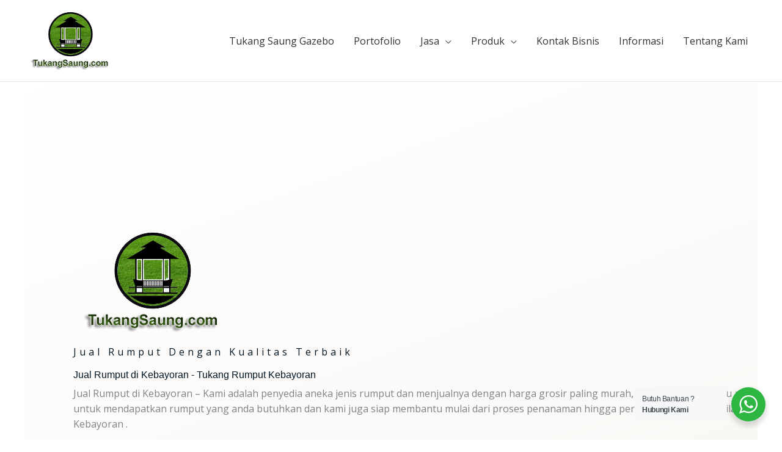

--- FILE ---
content_type: text/css
request_url: https://tukangsaung.com/wp-content/uploads/elementor/css/post-4770.css?ver=1768324713
body_size: 3587
content:
.elementor-4770 .elementor-element.elementor-element-6884c900 > .elementor-container > .elementor-column > .elementor-widget-wrap{align-content:center;align-items:center;}.elementor-4770 .elementor-element.elementor-element-6884c900:not(.elementor-motion-effects-element-type-background), .elementor-4770 .elementor-element.elementor-element-6884c900 > .elementor-motion-effects-container > .elementor-motion-effects-layer{background-color:transparent;background-image:linear-gradient(160deg, #ffffff 0%, #f8f6f3 100%);}.elementor-4770 .elementor-element.elementor-element-6884c900 > .elementor-background-overlay{background-image:url("https://tukangsaung.com/wp-content/uploads/2019/12/leaves-free-img.png");background-position:bottom right;background-repeat:no-repeat;background-size:28% auto;opacity:0.13;mix-blend-mode:multiply;transition:background 0.3s, border-radius 0.3s, opacity 0.3s;}.elementor-4770 .elementor-element.elementor-element-6884c900 > .elementor-container{max-width:1300px;}.elementor-4770 .elementor-element.elementor-element-6884c900{transition:background 0.3s, border 0.3s, border-radius 0.3s, box-shadow 0.3s;padding:240px 0px 80px 0px;}.elementor-4770 .elementor-element.elementor-element-3a6ae207 > .elementor-element-populated{margin:0px 0px 0px 80px;--e-column-margin-right:0px;--e-column-margin-left:80px;padding:0px 0px 0px 0px;}.elementor-4770 .elementor-element.elementor-element-726ce6e8 > .elementor-widget-container{padding:0px 0px 0px 0px;}.elementor-4770 .elementor-element.elementor-element-726ce6e8{text-align:start;}.elementor-4770 .elementor-element.elementor-element-11a19e6 > .elementor-widget-container{margin:0px 0px 0px 0px;padding:0px 0px 0px 0px;}.elementor-4770 .elementor-element.elementor-element-11a19e6{text-align:start;}.elementor-4770 .elementor-element.elementor-element-11a19e6 .elementor-heading-title{letter-spacing:5px;color:#001524;}.elementor-4770 .elementor-element.elementor-element-8168e05 > .elementor-widget-container{margin:0px 0px -12px 0px;padding:0px 0px 0px 0px;}.elementor-4770 .elementor-element.elementor-element-8168e05{text-align:start;}.elementor-4770 .elementor-element.elementor-element-8168e05 .elementor-heading-title{font-family:"Merriweather", Sans-serif;line-height:1.3em;color:#001524;}.elementor-4770 .elementor-element.elementor-element-6af989aa > .elementor-element-populated{margin:0px 0px 0px 0px;--e-column-margin-right:0px;--e-column-margin-left:0px;padding:0px 0px 30px 0px;}.elementor-4770 .elementor-element.elementor-element-4e3c91a8 > .elementor-widget-container{margin:0px 0px -19px 0px;padding:0px 0px 0px 0px;}.elementor-4770 .elementor-element.elementor-element-4e3c91a8{columns:1;}.elementor-4770 .elementor-element.elementor-element-189b3ef0 > .elementor-element-populated{padding:0px 0px 0px 0px;}.elementor-4770 .elementor-element.elementor-element-4e7dffb2 .elementor-button{background-color:#8bc34a;font-weight:600;text-transform:uppercase;letter-spacing:1.2px;fill:#ffffff;color:#ffffff;border-radius:60px 60px 60px 60px;padding:18px 40px 18px 40px;}.elementor-4770 .elementor-element.elementor-element-4e7dffb2 .elementor-button:hover, .elementor-4770 .elementor-element.elementor-element-4e7dffb2 .elementor-button:focus{background-color:#7baf42;}.elementor-4770 .elementor-element.elementor-element-4e7dffb2 > .elementor-widget-container{padding:8px 0px 0px 0px;}.elementor-4770 .elementor-element.elementor-element-4e7dffb2 .elementor-button-content-wrapper{flex-direction:row;}.elementor-4770 .elementor-element.elementor-element-4e7dffb2 .elementor-button .elementor-button-content-wrapper{gap:15px;}.elementor-4770 .elementor-element.elementor-element-690f8cdf:not(.elementor-motion-effects-element-type-background), .elementor-4770 .elementor-element.elementor-element-690f8cdf > .elementor-motion-effects-container > .elementor-motion-effects-layer{background-color:#001524;}.elementor-4770 .elementor-element.elementor-element-690f8cdf{transition:background 0.3s, border 0.3s, border-radius 0.3s, box-shadow 0.3s;margin-top:0px;margin-bottom:0px;padding:35px 0px 30px 0px;z-index:2;}.elementor-4770 .elementor-element.elementor-element-690f8cdf > .elementor-background-overlay{transition:background 0.3s, border-radius 0.3s, opacity 0.3s;}.elementor-4770 .elementor-element.elementor-element-4ad48752:not(.elementor-motion-effects-element-type-background) > .elementor-widget-wrap, .elementor-4770 .elementor-element.elementor-element-4ad48752 > .elementor-widget-wrap > .elementor-motion-effects-container > .elementor-motion-effects-layer{background-color:#1c2f3c;}.elementor-4770 .elementor-element.elementor-element-4ad48752 > .elementor-widget-wrap > .elementor-widget:not(.elementor-widget__width-auto):not(.elementor-widget__width-initial):not(:last-child):not(.elementor-absolute){margin-block-end:0px;}.elementor-4770 .elementor-element.elementor-element-4ad48752 > .elementor-element-populated, .elementor-4770 .elementor-element.elementor-element-4ad48752 > .elementor-element-populated > .elementor-background-overlay, .elementor-4770 .elementor-element.elementor-element-4ad48752 > .elementor-background-slideshow{border-radius:3px 3px 3px 3px;}.elementor-4770 .elementor-element.elementor-element-4ad48752 > .elementor-element-populated{margin:5% 5% 5% 5%;--e-column-margin-right:5%;--e-column-margin-left:5%;padding:20px 20px 20px 20px;}.elementor-4770 .elementor-element.elementor-element-68cdd1f1 > .elementor-widget-container{margin:0px 0px 0px 0px;padding:0px 0px 0px 0px;}.elementor-4770 .elementor-element.elementor-element-68cdd1f1 .elementor-icon-box-wrapper{align-items:start;text-align:start;gap:18px;}.elementor-4770 .elementor-element.elementor-element-68cdd1f1 .elementor-icon-box-title{margin-block-end:3px;color:#f8f6f3;}.elementor-4770 .elementor-element.elementor-element-68cdd1f1.elementor-view-stacked .elementor-icon{background-color:#8bc34a;}.elementor-4770 .elementor-element.elementor-element-68cdd1f1.elementor-view-framed .elementor-icon, .elementor-4770 .elementor-element.elementor-element-68cdd1f1.elementor-view-default .elementor-icon{fill:#8bc34a;color:#8bc34a;border-color:#8bc34a;}.elementor-4770 .elementor-element.elementor-element-68cdd1f1 .elementor-icon{font-size:24px;}.elementor-4770 .elementor-element.elementor-element-68cdd1f1 .elementor-icon-box-description{color:rgba(248,246,243,0.91);}.elementor-4770 .elementor-element.elementor-element-7121704f:not(.elementor-motion-effects-element-type-background) > .elementor-widget-wrap, .elementor-4770 .elementor-element.elementor-element-7121704f > .elementor-widget-wrap > .elementor-motion-effects-container > .elementor-motion-effects-layer{background-color:#1c2f3c;}.elementor-4770 .elementor-element.elementor-element-7121704f > .elementor-widget-wrap > .elementor-widget:not(.elementor-widget__width-auto):not(.elementor-widget__width-initial):not(:last-child):not(.elementor-absolute){margin-block-end:0px;}.elementor-4770 .elementor-element.elementor-element-7121704f > .elementor-element-populated, .elementor-4770 .elementor-element.elementor-element-7121704f > .elementor-element-populated > .elementor-background-overlay, .elementor-4770 .elementor-element.elementor-element-7121704f > .elementor-background-slideshow{border-radius:3px 3px 3px 3px;}.elementor-4770 .elementor-element.elementor-element-7121704f > .elementor-element-populated{margin:5% 5% 5% 5%;--e-column-margin-right:5%;--e-column-margin-left:5%;padding:20px 20px 20px 20px;}.elementor-4770 .elementor-element.elementor-element-59764ba > .elementor-widget-container{margin:0px 0px 0px 0px;padding:0px 0px 0px 0px;}.elementor-4770 .elementor-element.elementor-element-59764ba .elementor-icon-box-wrapper{align-items:start;text-align:start;gap:18px;}.elementor-4770 .elementor-element.elementor-element-59764ba .elementor-icon-box-title{margin-block-end:3px;color:#f8f6f3;}.elementor-4770 .elementor-element.elementor-element-59764ba.elementor-view-stacked .elementor-icon{background-color:#8bc34a;}.elementor-4770 .elementor-element.elementor-element-59764ba.elementor-view-framed .elementor-icon, .elementor-4770 .elementor-element.elementor-element-59764ba.elementor-view-default .elementor-icon{fill:#8bc34a;color:#8bc34a;border-color:#8bc34a;}.elementor-4770 .elementor-element.elementor-element-59764ba .elementor-icon{font-size:24px;}.elementor-4770 .elementor-element.elementor-element-59764ba .elementor-icon-box-description{color:rgba(248,246,243,0.91);}.elementor-4770 .elementor-element.elementor-element-4fb002c:not(.elementor-motion-effects-element-type-background) > .elementor-widget-wrap, .elementor-4770 .elementor-element.elementor-element-4fb002c > .elementor-widget-wrap > .elementor-motion-effects-container > .elementor-motion-effects-layer{background-color:#1c2f3c;}.elementor-4770 .elementor-element.elementor-element-4fb002c > .elementor-widget-wrap > .elementor-widget:not(.elementor-widget__width-auto):not(.elementor-widget__width-initial):not(:last-child):not(.elementor-absolute){margin-block-end:0px;}.elementor-4770 .elementor-element.elementor-element-4fb002c > .elementor-element-populated, .elementor-4770 .elementor-element.elementor-element-4fb002c > .elementor-element-populated > .elementor-background-overlay, .elementor-4770 .elementor-element.elementor-element-4fb002c > .elementor-background-slideshow{border-radius:3px 3px 3px 3px;}.elementor-4770 .elementor-element.elementor-element-4fb002c > .elementor-element-populated{margin:5% 5% 5% 5%;--e-column-margin-right:5%;--e-column-margin-left:5%;padding:20px 20px 20px 20px;}.elementor-4770 .elementor-element.elementor-element-6dba5412 > .elementor-widget-container{margin:0px 0px 0px 0px;padding:0px 0px 0px 0px;}.elementor-4770 .elementor-element.elementor-element-6dba5412 .elementor-icon-box-wrapper{align-items:start;text-align:start;gap:18px;}.elementor-4770 .elementor-element.elementor-element-6dba5412 .elementor-icon-box-title{margin-block-end:3px;color:#f8f6f3;}.elementor-4770 .elementor-element.elementor-element-6dba5412.elementor-view-stacked .elementor-icon{background-color:#8bc34a;}.elementor-4770 .elementor-element.elementor-element-6dba5412.elementor-view-framed .elementor-icon, .elementor-4770 .elementor-element.elementor-element-6dba5412.elementor-view-default .elementor-icon{fill:#8bc34a;color:#8bc34a;border-color:#8bc34a;}.elementor-4770 .elementor-element.elementor-element-6dba5412 .elementor-icon{font-size:24px;}.elementor-4770 .elementor-element.elementor-element-6dba5412 .elementor-icon-box-description{color:rgba(248,246,243,0.91);}.elementor-4770 .elementor-element.elementor-element-58975bed:not(.elementor-motion-effects-element-type-background) > .elementor-widget-wrap, .elementor-4770 .elementor-element.elementor-element-58975bed > .elementor-widget-wrap > .elementor-motion-effects-container > .elementor-motion-effects-layer{background-color:#1c2f3c;}.elementor-4770 .elementor-element.elementor-element-58975bed > .elementor-widget-wrap > .elementor-widget:not(.elementor-widget__width-auto):not(.elementor-widget__width-initial):not(:last-child):not(.elementor-absolute){margin-block-end:0px;}.elementor-4770 .elementor-element.elementor-element-58975bed > .elementor-element-populated, .elementor-4770 .elementor-element.elementor-element-58975bed > .elementor-element-populated > .elementor-background-overlay, .elementor-4770 .elementor-element.elementor-element-58975bed > .elementor-background-slideshow{border-radius:3px 3px 3px 3px;}.elementor-4770 .elementor-element.elementor-element-58975bed > .elementor-element-populated{margin:5% 5% 5% 5%;--e-column-margin-right:5%;--e-column-margin-left:5%;padding:20px 20px 20px 20px;}.elementor-4770 .elementor-element.elementor-element-1a95f257 > .elementor-widget-container{margin:0px 0px 0px 0px;padding:0px 0px 0px 0px;}.elementor-4770 .elementor-element.elementor-element-1a95f257 .elementor-icon-box-wrapper{align-items:start;text-align:start;gap:18px;}.elementor-4770 .elementor-element.elementor-element-1a95f257 .elementor-icon-box-title{margin-block-end:3px;color:#f8f6f3;}.elementor-4770 .elementor-element.elementor-element-1a95f257.elementor-view-stacked .elementor-icon{background-color:#8bc34a;}.elementor-4770 .elementor-element.elementor-element-1a95f257.elementor-view-framed .elementor-icon, .elementor-4770 .elementor-element.elementor-element-1a95f257.elementor-view-default .elementor-icon{fill:#8bc34a;color:#8bc34a;border-color:#8bc34a;}.elementor-4770 .elementor-element.elementor-element-1a95f257 .elementor-icon{font-size:24px;}.elementor-4770 .elementor-element.elementor-element-1a95f257 .elementor-icon-box-description{color:rgba(248,246,243,0.91);}.elementor-4770 .elementor-element.elementor-element-23e85dc7{--spacer-size:50px;}.elementor-4770 .elementor-element.elementor-element-58b0533f{text-align:center;}.elementor-4770 .elementor-element.elementor-element-4b8b96fb > .elementor-container > .elementor-column > .elementor-widget-wrap{align-content:center;align-items:center;}.elementor-4770 .elementor-element.elementor-element-4b8b96fb > .elementor-container{max-width:1140px;}.elementor-4770 .elementor-element.elementor-element-3f52014a:not(.elementor-motion-effects-element-type-background) > .elementor-widget-wrap, .elementor-4770 .elementor-element.elementor-element-3f52014a > .elementor-widget-wrap > .elementor-motion-effects-container > .elementor-motion-effects-layer{background-color:#ffffff;}.elementor-4770 .elementor-element.elementor-element-3f52014a > .elementor-element-populated, .elementor-4770 .elementor-element.elementor-element-3f52014a > .elementor-element-populated > .elementor-background-overlay, .elementor-4770 .elementor-element.elementor-element-3f52014a > .elementor-background-slideshow{border-radius:10px 10px 10px 10px;}.elementor-4770 .elementor-element.elementor-element-3f52014a > .elementor-element-populated{box-shadow:0px 0px 20px 0px rgba(221,221,221,0.5);transition:background 0.3s, border 0.3s, border-radius 0.3s, box-shadow 0.3s;text-align:center;margin:20px 20px 20px 20px;--e-column-margin-right:20px;--e-column-margin-left:20px;padding:70px 50px 70px 50px;}.elementor-4770 .elementor-element.elementor-element-3f52014a > .elementor-element-populated > .elementor-background-overlay{transition:background 0.3s, border-radius 0.3s, opacity 0.3s;}.elementor-4770 .elementor-element.elementor-element-7f228b27 .elementor-heading-title{font-size:19px;font-weight:600;color:#0c0c0c;}.elementor-4770 .elementor-element.elementor-element-1d170872{--divider-border-style:solid;--divider-color:#4c4c4c;--divider-border-width:3px;}.elementor-4770 .elementor-element.elementor-element-1d170872 .elementor-divider-separator{width:20%;margin:0 auto;margin-center:0;}.elementor-4770 .elementor-element.elementor-element-1d170872 .elementor-divider{text-align:center;padding-block-start:25px;padding-block-end:25px;}.elementor-4770 .elementor-element.elementor-element-46f2a493 .elementor-heading-title{color:#000000;}.elementor-4770 .elementor-element.elementor-element-45a64c09 > .elementor-widget-container{padding:0% 0% 0% 17%;}.elementor-4770 .elementor-element.elementor-element-45a64c09 .elementor-icon-list-icon i{color:#4c4c4c;transition:color 0.3s;}.elementor-4770 .elementor-element.elementor-element-45a64c09 .elementor-icon-list-icon svg{fill:#4c4c4c;transition:fill 0.3s;}.elementor-4770 .elementor-element.elementor-element-45a64c09{--e-icon-list-icon-size:16px;--icon-vertical-offset:0px;}.elementor-4770 .elementor-element.elementor-element-45a64c09 .elementor-icon-list-icon{padding-inline-end:15px;}.elementor-4770 .elementor-element.elementor-element-45a64c09 .elementor-icon-list-item > .elementor-icon-list-text, .elementor-4770 .elementor-element.elementor-element-45a64c09 .elementor-icon-list-item > a{font-size:15px;font-weight:300;line-height:2.4em;}.elementor-4770 .elementor-element.elementor-element-45a64c09 .elementor-icon-list-text{color:#666666;transition:color 0.3s;}.elementor-4770 .elementor-element.elementor-element-17027d80 .elementor-button{background-color:#ffffff;fill:#4054b2;color:#4054b2;border-style:solid;border-radius:50px 50px 50px 50px;padding:17px 50px 17px 50px;}.elementor-4770 .elementor-element.elementor-element-17027d80 .elementor-button:hover, .elementor-4770 .elementor-element.elementor-element-17027d80 .elementor-button:focus{background-color:#4054b2;color:#ffffff;border-color:#4054b2;}.elementor-4770 .elementor-element.elementor-element-17027d80 > .elementor-widget-container{padding:15px 0px 0px 0px;}.elementor-4770 .elementor-element.elementor-element-17027d80 .elementor-button:hover svg, .elementor-4770 .elementor-element.elementor-element-17027d80 .elementor-button:focus svg{fill:#ffffff;}.elementor-4770 .elementor-element.elementor-element-2c544b84:not(.elementor-motion-effects-element-type-background) > .elementor-widget-wrap, .elementor-4770 .elementor-element.elementor-element-2c544b84 > .elementor-widget-wrap > .elementor-motion-effects-container > .elementor-motion-effects-layer{background-color:#4054b2;}.elementor-4770 .elementor-element.elementor-element-2c544b84 > .elementor-element-populated, .elementor-4770 .elementor-element.elementor-element-2c544b84 > .elementor-element-populated > .elementor-background-overlay, .elementor-4770 .elementor-element.elementor-element-2c544b84 > .elementor-background-slideshow{border-radius:10px 10px 10px 10px;}.elementor-4770 .elementor-element.elementor-element-2c544b84 > .elementor-element-populated{box-shadow:0px 0px 20px 0px rgba(114,114,114,0.5);transition:background 0.3s, border 0.3s, border-radius 0.3s, box-shadow 0.3s;text-align:center;margin:20px 20px 20px 20px;--e-column-margin-right:20px;--e-column-margin-left:20px;padding:70px 50px 70px 50px;}.elementor-4770 .elementor-element.elementor-element-2c544b84 > .elementor-element-populated > .elementor-background-overlay{transition:background 0.3s, border-radius 0.3s, opacity 0.3s;}.elementor-4770 .elementor-element.elementor-element-772dfab8 .elementor-heading-title{font-size:19px;color:#ffffff;}.elementor-4770 .elementor-element.elementor-element-7d648dbd .widget-image-caption{color:#FAFAFA;}.elementor-4770 .elementor-element.elementor-element-5003385c{--divider-border-style:solid;--divider-color:#ffffff;--divider-border-width:3px;}.elementor-4770 .elementor-element.elementor-element-5003385c .elementor-divider-separator{width:20%;margin:0 auto;margin-center:0;}.elementor-4770 .elementor-element.elementor-element-5003385c .elementor-divider{text-align:center;padding-block-start:25px;padding-block-end:25px;}.elementor-4770 .elementor-element.elementor-element-a8e9121 .elementor-heading-title{color:#ffffff;}.elementor-4770 .elementor-element.elementor-element-19b1fbbf > .elementor-widget-container{padding:0% 0% 0% 17%;}.elementor-4770 .elementor-element.elementor-element-19b1fbbf .elementor-icon-list-icon i{color:#ffffff;transition:color 0.3s;}.elementor-4770 .elementor-element.elementor-element-19b1fbbf .elementor-icon-list-icon svg{fill:#ffffff;transition:fill 0.3s;}.elementor-4770 .elementor-element.elementor-element-19b1fbbf{--e-icon-list-icon-size:16px;--icon-vertical-offset:0px;}.elementor-4770 .elementor-element.elementor-element-19b1fbbf .elementor-icon-list-icon{padding-inline-end:15px;}.elementor-4770 .elementor-element.elementor-element-19b1fbbf .elementor-icon-list-item > .elementor-icon-list-text, .elementor-4770 .elementor-element.elementor-element-19b1fbbf .elementor-icon-list-item > a{font-size:15px;font-weight:300;line-height:2.4em;}.elementor-4770 .elementor-element.elementor-element-19b1fbbf .elementor-icon-list-text{color:#ffffff;transition:color 0.3s;}.elementor-4770 .elementor-element.elementor-element-2866488d .elementor-button{background-color:#ffffff;fill:#4054b2;color:#4054b2;border-style:solid;border-color:#ffffff;border-radius:50px 50px 50px 50px;padding:17px 50px 17px 50px;}.elementor-4770 .elementor-element.elementor-element-2866488d .elementor-button:hover, .elementor-4770 .elementor-element.elementor-element-2866488d .elementor-button:focus{background-color:rgba(255,255,255,0);color:#ffffff;border-color:#ffffff;}.elementor-4770 .elementor-element.elementor-element-2866488d > .elementor-widget-container{padding:15px 0px 0px 0px;}.elementor-4770 .elementor-element.elementor-element-2866488d .elementor-button:hover svg, .elementor-4770 .elementor-element.elementor-element-2866488d .elementor-button:focus svg{fill:#ffffff;}.elementor-4770 .elementor-element.elementor-element-60ef21ed:not(.elementor-motion-effects-element-type-background) > .elementor-widget-wrap, .elementor-4770 .elementor-element.elementor-element-60ef21ed > .elementor-widget-wrap > .elementor-motion-effects-container > .elementor-motion-effects-layer{background-color:#ffffff;}.elementor-4770 .elementor-element.elementor-element-60ef21ed > .elementor-element-populated, .elementor-4770 .elementor-element.elementor-element-60ef21ed > .elementor-element-populated > .elementor-background-overlay, .elementor-4770 .elementor-element.elementor-element-60ef21ed > .elementor-background-slideshow{border-radius:10px 10px 10px 10px;}.elementor-4770 .elementor-element.elementor-element-60ef21ed > .elementor-element-populated{box-shadow:0px 0px 20px 0px rgba(221,221,221,0.5);transition:background 0.3s, border 0.3s, border-radius 0.3s, box-shadow 0.3s;text-align:center;margin:20px 20px 20px 20px;--e-column-margin-right:20px;--e-column-margin-left:20px;padding:70px 50px 70px 50px;}.elementor-4770 .elementor-element.elementor-element-60ef21ed > .elementor-element-populated > .elementor-background-overlay{transition:background 0.3s, border-radius 0.3s, opacity 0.3s;}.elementor-4770 .elementor-element.elementor-element-68c1e4f2 .elementor-heading-title{font-size:19px;color:#000000;}.elementor-4770 .elementor-element.elementor-element-29aa93c{--divider-border-style:solid;--divider-color:#4c4c4c;--divider-border-width:3px;}.elementor-4770 .elementor-element.elementor-element-29aa93c .elementor-divider-separator{width:20%;margin:0 auto;margin-center:0;}.elementor-4770 .elementor-element.elementor-element-29aa93c .elementor-divider{text-align:center;padding-block-start:25px;padding-block-end:25px;}.elementor-4770 .elementor-element.elementor-element-32f866a6 .elementor-heading-title{color:#000000;}.elementor-4770 .elementor-element.elementor-element-215febef > .elementor-widget-container{padding:0% 0% 0% 17%;}.elementor-4770 .elementor-element.elementor-element-215febef .elementor-icon-list-icon i{color:#4c4c4c;transition:color 0.3s;}.elementor-4770 .elementor-element.elementor-element-215febef .elementor-icon-list-icon svg{fill:#4c4c4c;transition:fill 0.3s;}.elementor-4770 .elementor-element.elementor-element-215febef{--e-icon-list-icon-size:16px;--icon-vertical-offset:0px;}.elementor-4770 .elementor-element.elementor-element-215febef .elementor-icon-list-icon{padding-inline-end:15px;}.elementor-4770 .elementor-element.elementor-element-215febef .elementor-icon-list-item > .elementor-icon-list-text, .elementor-4770 .elementor-element.elementor-element-215febef .elementor-icon-list-item > a{font-size:15px;font-weight:300;line-height:2.4em;}.elementor-4770 .elementor-element.elementor-element-215febef .elementor-icon-list-text{color:#666666;transition:color 0.3s;}.elementor-4770 .elementor-element.elementor-element-1c5e7f6b .elementor-button{background-color:#ffffff;fill:#4054b2;color:#4054b2;border-style:solid;border-radius:50px 50px 50px 50px;padding:17px 50px 17px 50px;}.elementor-4770 .elementor-element.elementor-element-1c5e7f6b .elementor-button:hover, .elementor-4770 .elementor-element.elementor-element-1c5e7f6b .elementor-button:focus{background-color:#4054b2;color:#ffffff;border-color:#4054b2;}.elementor-4770 .elementor-element.elementor-element-1c5e7f6b > .elementor-widget-container{padding:15px 0px 0px 0px;}.elementor-4770 .elementor-element.elementor-element-1c5e7f6b .elementor-button:hover svg, .elementor-4770 .elementor-element.elementor-element-1c5e7f6b .elementor-button:focus svg{fill:#ffffff;}.elementor-4770 .elementor-element.elementor-element-8e049e0 > .elementor-container > .elementor-column > .elementor-widget-wrap{align-content:center;align-items:center;}.elementor-4770 .elementor-element.elementor-element-8e049e0 > .elementor-container{max-width:1140px;}.elementor-4770 .elementor-element.elementor-element-4794cff:not(.elementor-motion-effects-element-type-background) > .elementor-widget-wrap, .elementor-4770 .elementor-element.elementor-element-4794cff > .elementor-widget-wrap > .elementor-motion-effects-container > .elementor-motion-effects-layer{background-color:#ffffff;}.elementor-4770 .elementor-element.elementor-element-4794cff > .elementor-element-populated, .elementor-4770 .elementor-element.elementor-element-4794cff > .elementor-element-populated > .elementor-background-overlay, .elementor-4770 .elementor-element.elementor-element-4794cff > .elementor-background-slideshow{border-radius:10px 10px 10px 10px;}.elementor-4770 .elementor-element.elementor-element-4794cff > .elementor-element-populated{box-shadow:0px 0px 20px 0px rgba(221,221,221,0.5);transition:background 0.3s, border 0.3s, border-radius 0.3s, box-shadow 0.3s;text-align:center;margin:20px 20px 20px 20px;--e-column-margin-right:20px;--e-column-margin-left:20px;padding:70px 50px 70px 50px;}.elementor-4770 .elementor-element.elementor-element-4794cff > .elementor-element-populated > .elementor-background-overlay{transition:background 0.3s, border-radius 0.3s, opacity 0.3s;}.elementor-4770 .elementor-element.elementor-element-b8e10ee .elementor-heading-title{font-size:19px;font-weight:600;color:#0c0c0c;}.elementor-4770 .elementor-element.elementor-element-3fc5a81{--divider-border-style:solid;--divider-color:#4c4c4c;--divider-border-width:3px;}.elementor-4770 .elementor-element.elementor-element-3fc5a81 .elementor-divider-separator{width:20%;margin:0 auto;margin-center:0;}.elementor-4770 .elementor-element.elementor-element-3fc5a81 .elementor-divider{text-align:center;padding-block-start:25px;padding-block-end:25px;}.elementor-4770 .elementor-element.elementor-element-86dbcc6 .elementor-heading-title{color:#000000;}.elementor-4770 .elementor-element.elementor-element-d0b634d > .elementor-widget-container{padding:0% 0% 0% 17%;}.elementor-4770 .elementor-element.elementor-element-d0b634d .elementor-icon-list-icon i{color:#4c4c4c;transition:color 0.3s;}.elementor-4770 .elementor-element.elementor-element-d0b634d .elementor-icon-list-icon svg{fill:#4c4c4c;transition:fill 0.3s;}.elementor-4770 .elementor-element.elementor-element-d0b634d{--e-icon-list-icon-size:16px;--icon-vertical-offset:0px;}.elementor-4770 .elementor-element.elementor-element-d0b634d .elementor-icon-list-icon{padding-inline-end:15px;}.elementor-4770 .elementor-element.elementor-element-d0b634d .elementor-icon-list-item > .elementor-icon-list-text, .elementor-4770 .elementor-element.elementor-element-d0b634d .elementor-icon-list-item > a{font-size:15px;font-weight:300;line-height:2.4em;}.elementor-4770 .elementor-element.elementor-element-d0b634d .elementor-icon-list-text{color:#666666;transition:color 0.3s;}.elementor-4770 .elementor-element.elementor-element-088650b .elementor-button{background-color:#ffffff;fill:#4054b2;color:#4054b2;border-style:solid;border-radius:50px 50px 50px 50px;padding:17px 50px 17px 50px;}.elementor-4770 .elementor-element.elementor-element-088650b .elementor-button:hover, .elementor-4770 .elementor-element.elementor-element-088650b .elementor-button:focus{background-color:#4054b2;color:#ffffff;border-color:#4054b2;}.elementor-4770 .elementor-element.elementor-element-088650b > .elementor-widget-container{padding:15px 0px 0px 0px;}.elementor-4770 .elementor-element.elementor-element-088650b .elementor-button:hover svg, .elementor-4770 .elementor-element.elementor-element-088650b .elementor-button:focus svg{fill:#ffffff;}.elementor-4770 .elementor-element.elementor-element-f8ab904:not(.elementor-motion-effects-element-type-background) > .elementor-widget-wrap, .elementor-4770 .elementor-element.elementor-element-f8ab904 > .elementor-widget-wrap > .elementor-motion-effects-container > .elementor-motion-effects-layer{background-color:#4054b2;}.elementor-4770 .elementor-element.elementor-element-f8ab904 > .elementor-element-populated, .elementor-4770 .elementor-element.elementor-element-f8ab904 > .elementor-element-populated > .elementor-background-overlay, .elementor-4770 .elementor-element.elementor-element-f8ab904 > .elementor-background-slideshow{border-radius:10px 10px 10px 10px;}.elementor-4770 .elementor-element.elementor-element-f8ab904 > .elementor-element-populated{box-shadow:0px 0px 20px 0px rgba(114,114,114,0.5);transition:background 0.3s, border 0.3s, border-radius 0.3s, box-shadow 0.3s;text-align:center;margin:20px 20px 20px 20px;--e-column-margin-right:20px;--e-column-margin-left:20px;padding:70px 50px 70px 50px;}.elementor-4770 .elementor-element.elementor-element-f8ab904 > .elementor-element-populated > .elementor-background-overlay{transition:background 0.3s, border-radius 0.3s, opacity 0.3s;}.elementor-4770 .elementor-element.elementor-element-83ae24e .elementor-heading-title{font-size:19px;color:#ffffff;}.elementor-4770 .elementor-element.elementor-element-37d8089 .widget-image-caption{color:#FAFAFA;}.elementor-4770 .elementor-element.elementor-element-c0ac38e{--divider-border-style:solid;--divider-color:#ffffff;--divider-border-width:3px;}.elementor-4770 .elementor-element.elementor-element-c0ac38e .elementor-divider-separator{width:20%;margin:0 auto;margin-center:0;}.elementor-4770 .elementor-element.elementor-element-c0ac38e .elementor-divider{text-align:center;padding-block-start:25px;padding-block-end:25px;}.elementor-4770 .elementor-element.elementor-element-5af2fd5 .elementor-heading-title{color:#ffffff;}.elementor-4770 .elementor-element.elementor-element-620b4df > .elementor-widget-container{padding:0% 0% 0% 17%;}.elementor-4770 .elementor-element.elementor-element-620b4df .elementor-icon-list-icon i{color:#ffffff;transition:color 0.3s;}.elementor-4770 .elementor-element.elementor-element-620b4df .elementor-icon-list-icon svg{fill:#ffffff;transition:fill 0.3s;}.elementor-4770 .elementor-element.elementor-element-620b4df{--e-icon-list-icon-size:16px;--icon-vertical-offset:0px;}.elementor-4770 .elementor-element.elementor-element-620b4df .elementor-icon-list-icon{padding-inline-end:15px;}.elementor-4770 .elementor-element.elementor-element-620b4df .elementor-icon-list-item > .elementor-icon-list-text, .elementor-4770 .elementor-element.elementor-element-620b4df .elementor-icon-list-item > a{font-size:15px;font-weight:300;line-height:2.4em;}.elementor-4770 .elementor-element.elementor-element-620b4df .elementor-icon-list-text{color:#ffffff;transition:color 0.3s;}.elementor-4770 .elementor-element.elementor-element-9333055 .elementor-button{background-color:#ffffff;fill:#4054b2;color:#4054b2;border-style:solid;border-color:#ffffff;border-radius:50px 50px 50px 50px;padding:17px 50px 17px 50px;}.elementor-4770 .elementor-element.elementor-element-9333055 .elementor-button:hover, .elementor-4770 .elementor-element.elementor-element-9333055 .elementor-button:focus{background-color:rgba(255,255,255,0);color:#ffffff;border-color:#ffffff;}.elementor-4770 .elementor-element.elementor-element-9333055 > .elementor-widget-container{padding:15px 0px 0px 0px;}.elementor-4770 .elementor-element.elementor-element-9333055 .elementor-button:hover svg, .elementor-4770 .elementor-element.elementor-element-9333055 .elementor-button:focus svg{fill:#ffffff;}.elementor-4770 .elementor-element.elementor-element-27307ba:not(.elementor-motion-effects-element-type-background) > .elementor-widget-wrap, .elementor-4770 .elementor-element.elementor-element-27307ba > .elementor-widget-wrap > .elementor-motion-effects-container > .elementor-motion-effects-layer{background-color:#ffffff;}.elementor-4770 .elementor-element.elementor-element-27307ba > .elementor-element-populated, .elementor-4770 .elementor-element.elementor-element-27307ba > .elementor-element-populated > .elementor-background-overlay, .elementor-4770 .elementor-element.elementor-element-27307ba > .elementor-background-slideshow{border-radius:10px 10px 10px 10px;}.elementor-4770 .elementor-element.elementor-element-27307ba > .elementor-element-populated{box-shadow:0px 0px 20px 0px rgba(221,221,221,0.5);transition:background 0.3s, border 0.3s, border-radius 0.3s, box-shadow 0.3s;text-align:center;margin:20px 20px 20px 20px;--e-column-margin-right:20px;--e-column-margin-left:20px;padding:70px 50px 70px 50px;}.elementor-4770 .elementor-element.elementor-element-27307ba > .elementor-element-populated > .elementor-background-overlay{transition:background 0.3s, border-radius 0.3s, opacity 0.3s;}.elementor-4770 .elementor-element.elementor-element-1995755 .elementor-heading-title{font-size:19px;color:#000000;}.elementor-4770 .elementor-element.elementor-element-c5c5fe2{--divider-border-style:solid;--divider-color:#4c4c4c;--divider-border-width:3px;}.elementor-4770 .elementor-element.elementor-element-c5c5fe2 .elementor-divider-separator{width:20%;margin:0 auto;margin-center:0;}.elementor-4770 .elementor-element.elementor-element-c5c5fe2 .elementor-divider{text-align:center;padding-block-start:25px;padding-block-end:25px;}.elementor-4770 .elementor-element.elementor-element-503d54b .elementor-heading-title{color:#000000;}.elementor-4770 .elementor-element.elementor-element-668f1be > .elementor-widget-container{padding:0% 0% 0% 17%;}.elementor-4770 .elementor-element.elementor-element-668f1be .elementor-icon-list-icon i{color:#4c4c4c;transition:color 0.3s;}.elementor-4770 .elementor-element.elementor-element-668f1be .elementor-icon-list-icon svg{fill:#4c4c4c;transition:fill 0.3s;}.elementor-4770 .elementor-element.elementor-element-668f1be{--e-icon-list-icon-size:16px;--icon-vertical-offset:0px;}.elementor-4770 .elementor-element.elementor-element-668f1be .elementor-icon-list-icon{padding-inline-end:15px;}.elementor-4770 .elementor-element.elementor-element-668f1be .elementor-icon-list-item > .elementor-icon-list-text, .elementor-4770 .elementor-element.elementor-element-668f1be .elementor-icon-list-item > a{font-size:15px;font-weight:300;line-height:2.4em;}.elementor-4770 .elementor-element.elementor-element-668f1be .elementor-icon-list-text{color:#666666;transition:color 0.3s;}.elementor-4770 .elementor-element.elementor-element-2cd0aa3 .elementor-button{background-color:#ffffff;fill:#4054b2;color:#4054b2;border-style:solid;border-radius:50px 50px 50px 50px;padding:17px 50px 17px 50px;}.elementor-4770 .elementor-element.elementor-element-2cd0aa3 .elementor-button:hover, .elementor-4770 .elementor-element.elementor-element-2cd0aa3 .elementor-button:focus{background-color:#4054b2;color:#ffffff;border-color:#4054b2;}.elementor-4770 .elementor-element.elementor-element-2cd0aa3 > .elementor-widget-container{padding:15px 0px 0px 0px;}.elementor-4770 .elementor-element.elementor-element-2cd0aa3 .elementor-button:hover svg, .elementor-4770 .elementor-element.elementor-element-2cd0aa3 .elementor-button:focus svg{fill:#ffffff;}.elementor-4770 .elementor-element.elementor-element-40cdf776{--spacer-size:50px;}.elementor-4770 .elementor-element.elementor-element-4e3a44dd > .elementor-container > .elementor-column > .elementor-widget-wrap{align-content:center;align-items:center;}.elementor-4770 .elementor-element.elementor-element-4e3a44dd:not(.elementor-motion-effects-element-type-background), .elementor-4770 .elementor-element.elementor-element-4e3a44dd > .elementor-motion-effects-container > .elementor-motion-effects-layer{background-color:#001524;}.elementor-4770 .elementor-element.elementor-element-4e3a44dd{transition:background 0.3s, border 0.3s, border-radius 0.3s, box-shadow 0.3s;padding:60px 0px 60px 0px;}.elementor-4770 .elementor-element.elementor-element-4e3a44dd > .elementor-background-overlay{transition:background 0.3s, border-radius 0.3s, opacity 0.3s;}.elementor-4770 .elementor-element.elementor-element-370bab92{text-align:start;}.elementor-4770 .elementor-element.elementor-element-370bab92 .elementor-heading-title{color:#f8f6f3;}.elementor-bc-flex-widget .elementor-4770 .elementor-element.elementor-element-151c9c56.elementor-column .elementor-widget-wrap{align-items:center;}.elementor-4770 .elementor-element.elementor-element-151c9c56.elementor-column.elementor-element[data-element_type="column"] > .elementor-widget-wrap.elementor-element-populated{align-content:center;align-items:center;}.elementor-4770 .elementor-element.elementor-element-3de4075a .elementor-button{background-color:#8bc34a;font-weight:600;text-transform:uppercase;letter-spacing:1.2px;fill:#ffffff;color:#ffffff;border-radius:60px 60px 60px 60px;padding:18px 40px 18px 40px;}.elementor-4770 .elementor-element.elementor-element-3de4075a .elementor-button:hover, .elementor-4770 .elementor-element.elementor-element-3de4075a .elementor-button:focus{background-color:#7baf42;}.elementor-4770 .elementor-element.elementor-element-3de4075a > .elementor-widget-container{padding:8px 0px 0px 0px;}.elementor-4770 .elementor-element.elementor-element-3de4075a .elementor-button-content-wrapper{flex-direction:row;}.elementor-4770 .elementor-element.elementor-element-3de4075a .elementor-button .elementor-button-content-wrapper{gap:15px;}.elementor-4770 .elementor-element.elementor-element-598268c2 > .elementor-container > .elementor-column > .elementor-widget-wrap{align-content:center;align-items:center;}.elementor-4770 .elementor-element.elementor-element-598268c2 > .elementor-background-overlay{background-image:url("https://tukangsaung.com/wp-content/uploads/2019/12/leaves-free-img.png");background-position:bottom right;background-repeat:no-repeat;background-size:33% auto;opacity:0.08;transition:background 0.3s, border-radius 0.3s, opacity 0.3s;}.elementor-4770 .elementor-element.elementor-element-598268c2{transition:background 0.3s, border 0.3s, border-radius 0.3s, box-shadow 0.3s;padding:20px 0px 100px 0px;}.elementor-4770 .elementor-element.elementor-element-685c36fc > .elementor-element-populated{padding:0px 0px 0px 50px;}.elementor-4770 .elementor-element.elementor-element-75618d9e > .elementor-widget-container{padding:0px 0px 0px 0px;}.elementor-4770 .elementor-element.elementor-element-75618d9e{text-align:center;}.elementor-4770 .elementor-element.elementor-element-75618d9e .elementor-heading-title{color:#000000;}.elementor-4770 .elementor-element.elementor-element-193a4ae9 > .elementor-widget-container{padding:0px 0px 35px 0px;}.elementor-4770 .elementor-element.elementor-element-193a4ae9{text-align:center;}.elementor-4770 .elementor-element.elementor-element-103664d8{padding:0px 0px 0px 0px;}.elementor-4770 .elementor-element.elementor-element-3a112bc6 > .elementor-element-populated{margin:0px 20px 0px 20px;--e-column-margin-right:20px;--e-column-margin-left:20px;}.elementor-4770 .elementor-element.elementor-element-2f872b51 > .elementor-widget-container{margin:0px 0px 0px 0px;padding:0px 0px 0px 0px;}.elementor-4770 .elementor-element.elementor-element-2f872b51 .elementor-tab-title{border-width:1px;border-color:#f7e9d4;padding:30px 30px 21px 30px;}.elementor-4770 .elementor-element.elementor-element-2f872b51 .elementor-tab-content{border-width:1px;border-block-end-color:#f7e9d4;font-size:15px;line-height:1.8em;padding:0px 35px 15px 35px;}.elementor-4770 .elementor-element.elementor-element-2f872b51 .elementor-toggle-item:not(:last-child){margin-block-end:25px;}.elementor-4770 .elementor-element.elementor-element-2f872b51 .elementor-toggle-title, .elementor-4770 .elementor-element.elementor-element-2f872b51 .elementor-toggle-icon{color:#001524;}.elementor-4770 .elementor-element.elementor-element-2f872b51 .elementor-toggle-icon svg{fill:#001524;}.elementor-4770 .elementor-element.elementor-element-2f872b51 .elementor-tab-title.elementor-active a, .elementor-4770 .elementor-element.elementor-element-2f872b51 .elementor-tab-title.elementor-active .elementor-toggle-icon{color:#8bc34a;}.elementor-4770 .elementor-element.elementor-element-2f872b51 .elementor-tab-title .elementor-toggle-icon i:before{color:#000000;}.elementor-4770 .elementor-element.elementor-element-2f872b51 .elementor-tab-title .elementor-toggle-icon svg{fill:#000000;}.elementor-4770 .elementor-element.elementor-element-2f872b51 .elementor-tab-title.elementor-active .elementor-toggle-icon i:before{color:#00ce1b;}.elementor-4770 .elementor-element.elementor-element-2f872b51 .elementor-tab-title.elementor-active .elementor-toggle-icon svg{fill:#00ce1b;}.elementor-4770 .elementor-element.elementor-element-7bb6369d > .elementor-element-populated{margin:0px 20px 0px 20px;--e-column-margin-right:20px;--e-column-margin-left:20px;}.elementor-4770 .elementor-element.elementor-element-66c35ea6 .elementor-tab-title{border-width:1px;border-color:#f7e9d4;padding:30px 30px 21px 30px;}.elementor-4770 .elementor-element.elementor-element-66c35ea6 .elementor-tab-content{border-width:1px;border-block-end-color:#f7e9d4;font-size:15px;line-height:1.8em;padding:0px 35px 15px 35px;}.elementor-4770 .elementor-element.elementor-element-66c35ea6 .elementor-toggle-item:not(:last-child){margin-block-end:25px;}.elementor-4770 .elementor-element.elementor-element-66c35ea6 .elementor-toggle-title, .elementor-4770 .elementor-element.elementor-element-66c35ea6 .elementor-toggle-icon{color:#001524;}.elementor-4770 .elementor-element.elementor-element-66c35ea6 .elementor-toggle-icon svg{fill:#001524;}.elementor-4770 .elementor-element.elementor-element-66c35ea6 .elementor-tab-title.elementor-active a, .elementor-4770 .elementor-element.elementor-element-66c35ea6 .elementor-tab-title.elementor-active .elementor-toggle-icon{color:#8bc34a;}.elementor-4770 .elementor-element.elementor-element-66c35ea6 .elementor-tab-title .elementor-toggle-icon i:before{color:#000000;}.elementor-4770 .elementor-element.elementor-element-66c35ea6 .elementor-tab-title .elementor-toggle-icon svg{fill:#000000;}.elementor-4770 .elementor-element.elementor-element-66c35ea6 .elementor-tab-title.elementor-active .elementor-toggle-icon i:before{color:#00ce1b;}.elementor-4770 .elementor-element.elementor-element-66c35ea6 .elementor-tab-title.elementor-active .elementor-toggle-icon svg{fill:#00ce1b;}.elementor-4770 .elementor-element.elementor-element-bb2e1e:not(.elementor-motion-effects-element-type-background), .elementor-4770 .elementor-element.elementor-element-bb2e1e > .elementor-motion-effects-container > .elementor-motion-effects-layer{background-color:#f8f6f3;}.elementor-4770 .elementor-element.elementor-element-bb2e1e{transition:background 0.3s, border 0.3s, border-radius 0.3s, box-shadow 0.3s;padding:100px 0px 100px 0px;}.elementor-4770 .elementor-element.elementor-element-bb2e1e > .elementor-background-overlay{transition:background 0.3s, border-radius 0.3s, opacity 0.3s;}.elementor-bc-flex-widget .elementor-4770 .elementor-element.elementor-element-315b7d64.elementor-column .elementor-widget-wrap{align-items:center;}.elementor-4770 .elementor-element.elementor-element-315b7d64.elementor-column.elementor-element[data-element_type="column"] > .elementor-widget-wrap.elementor-element-populated{align-content:center;align-items:center;}.elementor-4770 .elementor-element.elementor-element-315b7d64 > .elementor-element-populated{margin:0px 0px 0px 0px;--e-column-margin-right:0px;--e-column-margin-left:0px;padding:0px 0px 0px 0px;}.elementor-4770 .elementor-element.elementor-element-d775bb1{text-align:center;}body.elementor-page-4770:not(.elementor-motion-effects-element-type-background), body.elementor-page-4770 > .elementor-motion-effects-container > .elementor-motion-effects-layer{background-color:#ffffff;}@media(min-width:768px){.elementor-4770 .elementor-element.elementor-element-189b3ef0{width:60.345%;}.elementor-4770 .elementor-element.elementor-element-197b23dd{width:39.649%;}.elementor-4770 .elementor-element.elementor-element-46b4c51f{width:68.167%;}.elementor-4770 .elementor-element.elementor-element-151c9c56{width:31.833%;}}@media(max-width:1024px){.elementor-4770 .elementor-element.elementor-element-6884c900{padding:100px 30px 80px 30px;}.elementor-4770 .elementor-element.elementor-element-3a6ae207 > .elementor-element-populated{margin:0px 0px 0px 40px;--e-column-margin-right:0px;--e-column-margin-left:40px;}.elementor-4770 .elementor-element.elementor-element-3f2ccb3a{margin-top:0px;margin-bottom:0px;padding:0px 0px 0px 0px;}.elementor-4770 .elementor-element.elementor-element-6af989aa > .elementor-element-populated{padding:0px 0px 0px 0px;}.elementor-4770 .elementor-element.elementor-element-4e3c91a8 > .elementor-widget-container{margin:0px 0px 0px 0px;padding:0px 0px 0px 0px;}.elementor-4770 .elementor-element.elementor-element-4e7dffb2 .elementor-button{padding:15px 30px 15px 30px;}.elementor-4770 .elementor-element.elementor-element-690f8cdf{padding:30px 30px 30px 30px;}.elementor-4770 .elementor-element.elementor-element-4ad48752 > .elementor-element-populated{margin:5% 4% 0% 5%;--e-column-margin-right:4%;--e-column-margin-left:5%;padding:20px 10px 20px 10px;}.elementor-4770 .elementor-element.elementor-element-68cdd1f1 > .elementor-widget-container{padding:0px 0px 0px 40px;}.elementor-4770 .elementor-element.elementor-element-68cdd1f1 .elementor-icon-box-title{margin-block-end:0px;}.elementor-4770 .elementor-element.elementor-element-68cdd1f1 .elementor-icon{font-size:40px;}.elementor-4770 .elementor-element.elementor-element-7121704f > .elementor-element-populated{margin:5% 5% 0% 4%;--e-column-margin-right:5%;--e-column-margin-left:4%;padding:20px 10px 20px 10px;}.elementor-4770 .elementor-element.elementor-element-59764ba > .elementor-widget-container{padding:0px 0px 0px 40px;}.elementor-4770 .elementor-element.elementor-element-59764ba .elementor-icon-box-title{margin-block-end:0px;}.elementor-4770 .elementor-element.elementor-element-59764ba .elementor-icon{font-size:40px;}.elementor-4770 .elementor-element.elementor-element-4fb002c > .elementor-element-populated{margin:5% 4% 5% 5%;--e-column-margin-right:4%;--e-column-margin-left:5%;padding:20px 10px 20px 10px;}.elementor-4770 .elementor-element.elementor-element-6dba5412 > .elementor-widget-container{padding:0px 0px 0px 40px;}.elementor-4770 .elementor-element.elementor-element-6dba5412 .elementor-icon-box-title{margin-block-end:0px;}.elementor-4770 .elementor-element.elementor-element-6dba5412 .elementor-icon{font-size:40px;}.elementor-4770 .elementor-element.elementor-element-58975bed > .elementor-element-populated{margin:5% 5% 5% 4%;--e-column-margin-right:5%;--e-column-margin-left:4%;padding:20px 10px 20px 10px;}.elementor-4770 .elementor-element.elementor-element-1a95f257 > .elementor-widget-container{padding:0px 0px 0px 40px;}.elementor-4770 .elementor-element.elementor-element-1a95f257 .elementor-icon-box-title{margin-block-end:0px;}.elementor-4770 .elementor-element.elementor-element-1a95f257 .elementor-icon{font-size:40px;}.elementor-4770 .elementor-element.elementor-element-3f52014a > .elementor-element-populated{margin:0px 0px 0px 0px;--e-column-margin-right:0px;--e-column-margin-left:0px;}.elementor-4770 .elementor-element.elementor-element-45a64c09 > .elementor-widget-container{padding:0px 0px 0px 0px;}.elementor-4770 .elementor-element.elementor-element-2c544b84 > .elementor-element-populated{margin:0px 0px 0px 0px;--e-column-margin-right:0px;--e-column-margin-left:0px;}.elementor-4770 .elementor-element.elementor-element-19b1fbbf > .elementor-widget-container{padding:0px 0px 0px 0px;}.elementor-4770 .elementor-element.elementor-element-60ef21ed > .elementor-element-populated{margin:0px 0px 0px 0px;--e-column-margin-right:0px;--e-column-margin-left:0px;}.elementor-4770 .elementor-element.elementor-element-215febef > .elementor-widget-container{padding:0px 0px 0px 0px;}.elementor-4770 .elementor-element.elementor-element-4794cff > .elementor-element-populated{margin:0px 0px 0px 0px;--e-column-margin-right:0px;--e-column-margin-left:0px;}.elementor-4770 .elementor-element.elementor-element-d0b634d > .elementor-widget-container{padding:0px 0px 0px 0px;}.elementor-4770 .elementor-element.elementor-element-f8ab904 > .elementor-element-populated{margin:0px 0px 0px 0px;--e-column-margin-right:0px;--e-column-margin-left:0px;}.elementor-4770 .elementor-element.elementor-element-620b4df > .elementor-widget-container{padding:0px 0px 0px 0px;}.elementor-4770 .elementor-element.elementor-element-27307ba > .elementor-element-populated{margin:0px 0px 0px 0px;--e-column-margin-right:0px;--e-column-margin-left:0px;}.elementor-4770 .elementor-element.elementor-element-668f1be > .elementor-widget-container{padding:0px 0px 0px 0px;}.elementor-4770 .elementor-element.elementor-element-4e3a44dd{padding:40px 30px 40px 30px;}.elementor-4770 .elementor-element.elementor-element-370bab92 .elementor-heading-title{line-height:1.3em;}.elementor-4770 .elementor-element.elementor-element-3de4075a .elementor-button{padding:15px 30px 15px 30px;}.elementor-4770 .elementor-element.elementor-element-598268c2{padding:60px 30px 80px 30px;}.elementor-4770 .elementor-element.elementor-element-685c36fc > .elementor-element-populated{padding:0px 0px 0px 0px;}.elementor-4770 .elementor-element.elementor-element-193a4ae9 > .elementor-widget-container{padding:0px 0px 0px 0px;}.elementor-4770 .elementor-element.elementor-element-193a4ae9 img{width:11%;}.elementor-4770 .elementor-element.elementor-element-3a112bc6 > .elementor-element-populated{margin:0px 0px 0px 0px;--e-column-margin-right:0px;--e-column-margin-left:0px;padding:0px 0px 0px 0px;}.elementor-4770 .elementor-element.elementor-element-7bb6369d > .elementor-element-populated{margin:0px 0px 0px 0px;--e-column-margin-right:0px;--e-column-margin-left:0px;padding:0px 0px 0px 0px;}.elementor-4770 .elementor-element.elementor-element-bb2e1e{padding:50px 20px 70px 20px;}}@media(max-width:767px){.elementor-4770 .elementor-element.elementor-element-6884c900{padding:60px 30px 30px 30px;}.elementor-4770 .elementor-element.elementor-element-3a6ae207 > .elementor-element-populated{margin:0px 0px 0px 0px;--e-column-margin-right:0px;--e-column-margin-left:0px;}.elementor-4770 .elementor-element.elementor-element-726ce6e8{text-align:center;}.elementor-4770 .elementor-element.elementor-element-726ce6e8 img{width:22%;}.elementor-4770 .elementor-element.elementor-element-11a19e6{text-align:center;}.elementor-4770 .elementor-element.elementor-element-11a19e6 .elementor-heading-title{font-size:16px;letter-spacing:1.7px;}.elementor-4770 .elementor-element.elementor-element-8168e05{text-align:center;}.elementor-4770 .elementor-element.elementor-element-4e3c91a8{text-align:center;}.elementor-4770 .elementor-element.elementor-element-14856373{padding:0px 0px 20px 0px;}.elementor-4770 .elementor-element.elementor-element-4e7dffb2 > .elementor-widget-container{padding:0px 0px 0px 0px;}.elementor-4770 .elementor-element.elementor-element-4e7dffb2 .elementor-button{padding:15px 25px 15px 25px;}.elementor-4770 .elementor-element.elementor-element-690f8cdf{padding:40px 10px 40px 10px;}.elementor-4770 .elementor-element.elementor-element-4ad48752{width:50%;}.elementor-4770 .elementor-element.elementor-element-68cdd1f1 > .elementor-widget-container{margin:0px 0px 0px 0px;padding:0px 0px 0px 0px;}.elementor-4770 .elementor-element.elementor-element-68cdd1f1 .elementor-icon-box-wrapper{text-align:start;gap:0px;}.elementor-4770 .elementor-element.elementor-element-68cdd1f1 .elementor-icon{font-size:30px;}.elementor-4770 .elementor-element.elementor-element-7121704f{width:50%;}.elementor-4770 .elementor-element.elementor-element-59764ba > .elementor-widget-container{margin:0px 0px 0px 0px;padding:0px 0px 0px 0px;}.elementor-4770 .elementor-element.elementor-element-59764ba .elementor-icon-box-wrapper{text-align:start;gap:0px;}.elementor-4770 .elementor-element.elementor-element-59764ba .elementor-icon{font-size:30px;}.elementor-4770 .elementor-element.elementor-element-4fb002c{width:50%;}.elementor-4770 .elementor-element.elementor-element-6dba5412 > .elementor-widget-container{margin:0px 0px 0px 0px;padding:0px 0px 0px 0px;}.elementor-4770 .elementor-element.elementor-element-6dba5412 .elementor-icon-box-wrapper{text-align:start;gap:0px;}.elementor-4770 .elementor-element.elementor-element-6dba5412 .elementor-icon{font-size:30px;}.elementor-4770 .elementor-element.elementor-element-58975bed{width:50%;}.elementor-4770 .elementor-element.elementor-element-1a95f257 > .elementor-widget-container{margin:0px 0px 0px 0px;padding:0px 0px 0px 0px;}.elementor-4770 .elementor-element.elementor-element-1a95f257 .elementor-icon-box-wrapper{text-align:start;gap:0px;}.elementor-4770 .elementor-element.elementor-element-1a95f257 .elementor-icon{font-size:30px;}.elementor-4770 .elementor-element.elementor-element-7f228b27 .elementor-heading-title{font-size:19px;}.elementor-4770 .elementor-element.elementor-element-2c544b84 > .elementor-element-populated{margin:10px 10px 10px 10px;--e-column-margin-right:10px;--e-column-margin-left:10px;}.elementor-4770 .elementor-element.elementor-element-b8e10ee .elementor-heading-title{font-size:19px;}.elementor-4770 .elementor-element.elementor-element-f8ab904 > .elementor-element-populated{margin:10px 10px 10px 10px;--e-column-margin-right:10px;--e-column-margin-left:10px;}.elementor-4770 .elementor-element.elementor-element-4e3a44dd{padding:40px 20px 40px 20px;}.elementor-4770 .elementor-element.elementor-element-370bab92{text-align:center;}.elementor-4770 .elementor-element.elementor-element-370bab92 .elementor-heading-title{font-size:20px;line-height:1.3em;}.elementor-4770 .elementor-element.elementor-element-3de4075a > .elementor-widget-container{padding:21px 0px 0px 0px;}.elementor-4770 .elementor-element.elementor-element-3de4075a .elementor-button{padding:15px 25px 15px 25px;}.elementor-4770 .elementor-element.elementor-element-598268c2{padding:50px 30px 60px 30px;}.elementor-4770 .elementor-element.elementor-element-193a4ae9 img{width:20%;}.elementor-4770 .elementor-element.elementor-element-103664d8{margin-top:0px;margin-bottom:0px;padding:0px 0px 0px 0px;}.elementor-4770 .elementor-element.elementor-element-2f872b51 > .elementor-widget-container{margin:0px 0px 0px 0px;padding:15px 0px 0px 0px;}.elementor-4770 .elementor-element.elementor-element-7bb6369d > .elementor-element-populated{margin:0px 0px 0px 0px;--e-column-margin-right:0px;--e-column-margin-left:0px;}.elementor-4770 .elementor-element.elementor-element-66c35ea6 > .elementor-widget-container{margin:0px 0px 0px 0px;padding:15px 0px 0px 0px;}}@media(max-width:1024px) and (min-width:768px){.elementor-4770 .elementor-element.elementor-element-3a6ae207{width:55%;}.elementor-4770 .elementor-element.elementor-element-4ad48752{width:50%;}.elementor-4770 .elementor-element.elementor-element-7121704f{width:50%;}.elementor-4770 .elementor-element.elementor-element-4fb002c{width:50%;}.elementor-4770 .elementor-element.elementor-element-58975bed{width:50%;}}